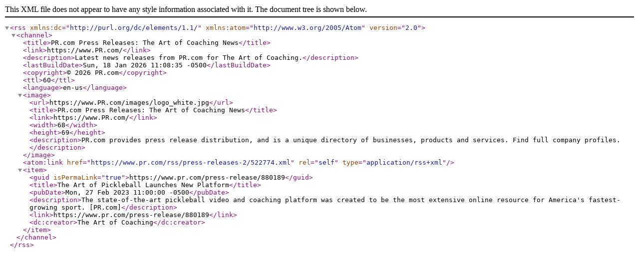

--- FILE ---
content_type: application/xml
request_url: https://www.pr.com/rss/press-releases-2/522774.xml
body_size: 1402
content:
<?xml version="1.0" encoding="utf-8" ?>
<rss version="2.0" xmlns:dc="http://purl.org/dc/elements/1.1/" xmlns:atom="http://www.w3.org/2005/Atom">
	<channel>
		<title>PR.com Press Releases: The Art of Coaching News</title>
		<link>https://www.PR.com/</link>
		<description>Latest news releases from PR.com for The Art of Coaching.</description>
		<lastBuildDate>Sun, 18 Jan 2026 11:08:35 -0500</lastBuildDate>
		<copyright>&#169; 2026 PR.com</copyright>
		<ttl>60</ttl>
		<language>en-us</language>
		<image>
			<url>https://www.PR.com/images/logo_white.jpg</url>
			<title>PR.com Press Releases: The Art of Coaching News</title>
			<link>https://www.PR.com/</link>
			<width>68</width>
			<height>69</height>
			<description>PR.com provides press release distribution, and is a unique directory of businesses, products and services. Find full company profiles.</description>
		</image>
		<atom:link href="https://www.pr.com/rss/press-releases-2/522774.xml" rel="self" type="application/rss+xml" />
		<item>
			<guid isPermaLink="true">https://www.pr.com/press-release/880189</guid>
			<title>The Art of Pickleball Launches New Platform</title>
			<pubDate>Mon, 27 Feb 2023 11:00:00 -0500</pubDate>
			<description>The state-of-the-art pickleball video and coaching platform was created to be the most extensive online resource for America&#039;s fastest-growing sport. [PR.com]</description>
			<link>https://www.pr.com/press-release/880189</link>
			<dc:creator>The Art of Coaching</dc:creator>
		</item>
	</channel>
</rss>